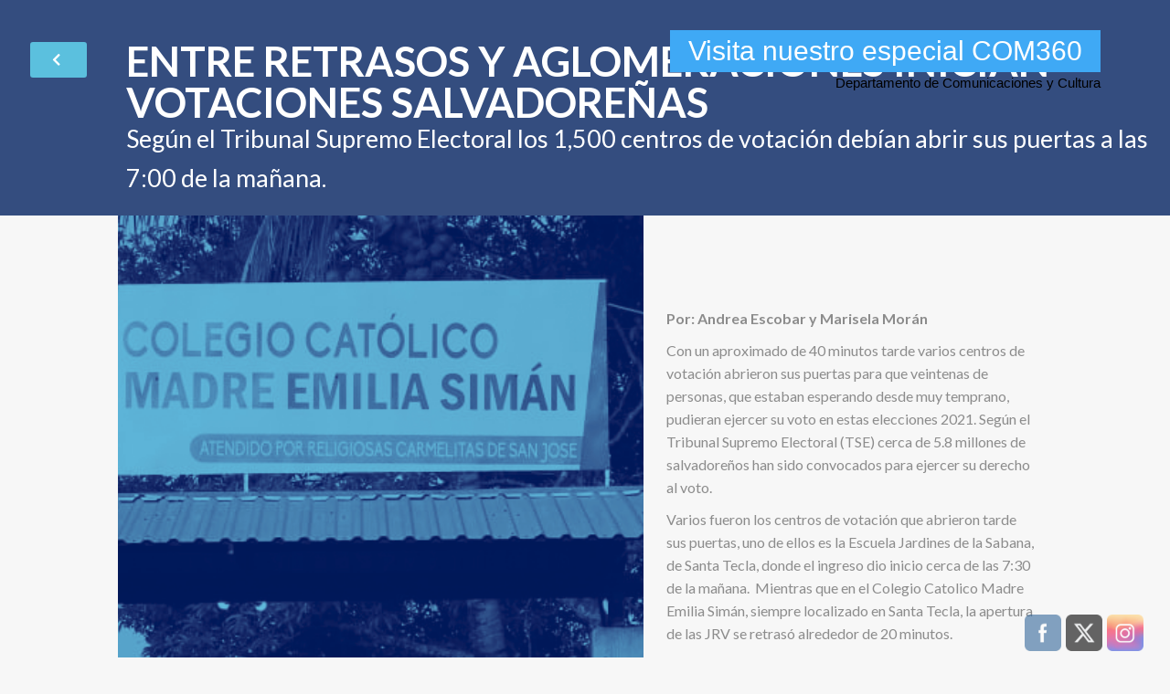

--- FILE ---
content_type: text/css
request_url: https://comunica.edu.sv/wp-content/uploads/elementor/css/post-5416.css?ver=1697738807
body_size: 1043
content:
.elementor-5416 .elementor-element.elementor-element-3788a78{width:10.011%;}.elementor-5416 .elementor-element.elementor-element-3788a78:not(.elementor-motion-effects-element-type-background) > .elementor-widget-wrap, .elementor-5416 .elementor-element.elementor-element-3788a78 > .elementor-widget-wrap > .elementor-motion-effects-container > .elementor-motion-effects-layer{background-color:#344d7f;}.elementor-5416 .elementor-element.elementor-element-3788a78 > .elementor-element-populated{transition:background 0.3s, border 0.3s, border-radius 0.3s, box-shadow 0.3s;}.elementor-5416 .elementor-element.elementor-element-3788a78 > .elementor-element-populated > .elementor-background-overlay{transition:background 0.3s, border-radius 0.3s, opacity 0.3s;}.elementor-5416 .elementor-element.elementor-element-9c44594 > .elementor-widget-container{margin:36px 0px 15px 0px;}.elementor-5416 .elementor-element.elementor-element-8cf5964{width:89.989%;}.elementor-5416 .elementor-element.elementor-element-8cf5964:not(.elementor-motion-effects-element-type-background) > .elementor-widget-wrap, .elementor-5416 .elementor-element.elementor-element-8cf5964 > .elementor-widget-wrap > .elementor-motion-effects-container > .elementor-motion-effects-layer{background-color:#344d7f;}.elementor-5416 .elementor-element.elementor-element-8cf5964 > .elementor-element-populated{transition:background 0.3s, border 0.3s, border-radius 0.3s, box-shadow 0.3s;}.elementor-5416 .elementor-element.elementor-element-8cf5964 > .elementor-element-populated > .elementor-background-overlay{transition:background 0.3s, border-radius 0.3s, opacity 0.3s;}.elementor-5416 .elementor-element.elementor-element-d3ad718 .elementor-heading-title{color:#ffffff;font-family:"Lato", Sans-serif;font-size:45px;font-weight:bold;text-transform:uppercase;}[data-theme="dark"] .elementor-5416 .elementor-element.elementor-element-d3ad718 .elementor-heading-title{color:#ffffff;}.elementor-5416 .elementor-element.elementor-element-d3ad718 > .elementor-widget-container{margin:35px 0px -25px 0px;}.elementor-5416 .elementor-element.elementor-element-af17f9e{color:#ffffff;font-family:"Lato", Sans-serif;font-size:27px;font-weight:300;}[data-theme="dark"] .elementor-5416 .elementor-element.elementor-element-af17f9e{color:#ffffff;}.elementor-5416 .elementor-element.elementor-element-af17f9e > .elementor-widget-container{margin:0px 0px 5px 0px;padding:0px 0px 0px 0px;}.elementor-5416 .elementor-element.elementor-element-82f17e1{width:10.046%;}.elementor-5416 .elementor-element.elementor-element-82f17e1 > .elementor-element-populated{transition:background 0.3s, border 0.3s, border-radius 0.3s, box-shadow 0.3s;}.elementor-5416 .elementor-element.elementor-element-82f17e1 > .elementor-element-populated > .elementor-background-overlay{transition:background 0.3s, border-radius 0.3s, opacity 0.3s;}.elementor-5416 .elementor-element.elementor-element-298c76d{width:44.977%;}.elementor-5416 .elementor-element.elementor-element-298c76d:not(.elementor-motion-effects-element-type-background) > .elementor-widget-wrap, .elementor-5416 .elementor-element.elementor-element-298c76d > .elementor-widget-wrap > .elementor-motion-effects-container > .elementor-motion-effects-layer{background-image:url("https://comunica.edu.sv/wp-content/uploads/2021/02/pasted-image-0-copia-1.png");background-position:center center;background-repeat:no-repeat;background-size:cover;}.elementor-5416 .elementor-element.elementor-element-298c76d > .elementor-element-populated{transition:background 0.3s, border 0.3s, border-radius 0.3s, box-shadow 0.3s;}.elementor-5416 .elementor-element.elementor-element-298c76d > .elementor-element-populated > .elementor-background-overlay{transition:background 0.3s, border-radius 0.3s, opacity 0.3s;}.elementor-5416 .elementor-element.elementor-element-6cd2578{text-align:left;}.elementor-5416 .elementor-element.elementor-element-6cd2578 .elementor-heading-title{color:#ffffff;font-family:"Lato", Sans-serif;font-size:18px;font-weight:400;letter-spacing:1px;}[data-theme="dark"] .elementor-5416 .elementor-element.elementor-element-6cd2578 .elementor-heading-title{color:#ffffff;}.elementor-5416 .elementor-element.elementor-element-6cd2578 > .elementor-widget-container{margin:645px -20px 35px 195px;padding:10px 10px 15px 15px;background-color:#344d7f;}.elementor-5416 .elementor-element.elementor-element-ea246f5{color:#ffffff;font-family:"Lato", Sans-serif;font-size:12px;font-weight:300;}[data-theme="dark"] .elementor-5416 .elementor-element.elementor-element-ea246f5{color:#ffffff;}.elementor-5416 .elementor-element.elementor-element-ea246f5 > .elementor-widget-container{margin:-42px 0px -5px 0px;padding:0px 0px 0px 0px;}.elementor-5416 .elementor-element.elementor-element-98d3743{width:34.989%;}[data-theme="dark"] .elementor-5416 .elementor-element.elementor-element-4203e06{color:#ffffff;}.elementor-5416 .elementor-element.elementor-element-1cccc18{color:#8c8c8c;font-family:"Lato", Sans-serif;font-size:16px;}[data-theme="dark"] .elementor-5416 .elementor-element.elementor-element-1cccc18{color:#ffffff;}.elementor-5416 .elementor-element.elementor-element-1cccc18 > .elementor-widget-container{margin:0px 0px 0px 0px;padding:20px 10px 0px 15px;}.elementor-5416 .elementor-element.elementor-element-d7c48f1{color:#8c8c8c;font-family:"Lato", Sans-serif;font-size:16px;}[data-theme="dark"] .elementor-5416 .elementor-element.elementor-element-d7c48f1{color:#ffffff;}.elementor-5416 .elementor-element.elementor-element-d7c48f1 > .elementor-widget-container{margin:50px 0px -20px 0px;padding:0px 10px 0px 15px;}.elementor-5416 .elementor-element.elementor-element-cfbec80{width:9.988%;}.elementor-5416 .elementor-element.elementor-element-6d35443{width:9.988%;}.elementor-5416 .elementor-element.elementor-element-c8fbb85{width:80.023%;}.elementor-5416 .elementor-element.elementor-element-701d73a{color:#8c8c8c;font-family:"Lato", Sans-serif;font-size:16px;}[data-theme="dark"] .elementor-5416 .elementor-element.elementor-element-701d73a{color:#ffffff;}.elementor-5416 .elementor-element.elementor-element-e3d202b{width:9.985%;}.elementor-5416 .elementor-element.elementor-element-d6af3af{width:10.046%;}.elementor-5416 .elementor-element.elementor-element-c6904a5{width:34.988%;}.elementor-5416 .elementor-element.elementor-element-0cfab83{color:#8c8c8c;font-family:"Lato", Sans-serif;font-size:16px;}[data-theme="dark"] .elementor-5416 .elementor-element.elementor-element-0cfab83{color:#ffffff;}.elementor-5416 .elementor-element.elementor-element-0cfab83 > .elementor-widget-container{margin:0px 15px 0px 0px;}.elementor-5416 .elementor-element.elementor-element-e466b25{width:44.978%;}.elementor-5416 .elementor-element.elementor-element-e466b25:not(.elementor-motion-effects-element-type-background) > .elementor-widget-wrap, .elementor-5416 .elementor-element.elementor-element-e466b25 > .elementor-widget-wrap > .elementor-motion-effects-container > .elementor-motion-effects-layer{background-image:url("https://comunica.edu.sv/wp-content/uploads/2021/02/unnamed-copia.png");background-position:center center;background-size:cover;}.elementor-5416 .elementor-element.elementor-element-e466b25 > .elementor-element-populated{transition:background 0.3s, border 0.3s, border-radius 0.3s, box-shadow 0.3s;}.elementor-5416 .elementor-element.elementor-element-e466b25 > .elementor-element-populated > .elementor-background-overlay{transition:background 0.3s, border-radius 0.3s, opacity 0.3s;}.elementor-5416 .elementor-element.elementor-element-4fcac94 .elementor-heading-title{color:#ffffff;font-family:"Lato", Sans-serif;font-size:18px;font-weight:400;}[data-theme="dark"] .elementor-5416 .elementor-element.elementor-element-4fcac94 .elementor-heading-title{color:#ffffff;}.elementor-5416 .elementor-element.elementor-element-4fcac94 > .elementor-widget-container{margin:780px 10px 20px -20px;padding:5px 10px 5px 10px;background-color:#344d7f;}.elementor-5416 .elementor-element.elementor-element-939cd07{color:#ffffff;font-family:"Lato", Sans-serif;font-size:12px;font-weight:300;}[data-theme="dark"] .elementor-5416 .elementor-element.elementor-element-939cd07{color:#ffffff;}.elementor-5416 .elementor-element.elementor-element-939cd07 > .elementor-widget-container{margin:-15px 0px -10px 0px;padding:0px 0px 0px 0px;}.elementor-5416 .elementor-element.elementor-element-9c4b288{width:9.988%;}.elementor-5416 .elementor-element.elementor-element-f2a3162{--spacer-size:20px;}.elementor-5416 .elementor-element.elementor-element-52eb213{--spacer-size:20px;}